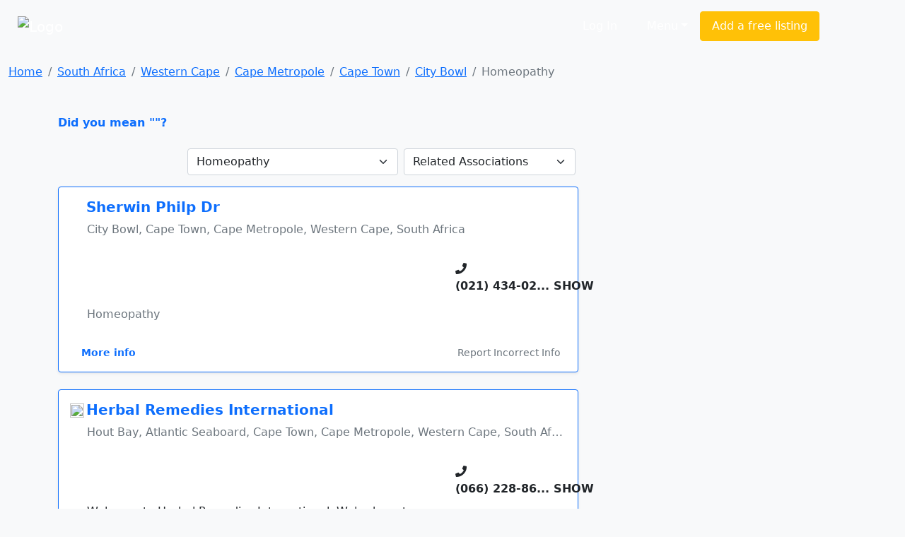

--- FILE ---
content_type: text/html; charset=cp1252
request_url: https://www.sayellow.com/south-africa/homeopathy-in-city-bowl
body_size: 8388
content:
<!DOCTYPE html><html lang="en"><head><link rel="stylesheet" href="https://cdnjs.cloudflare.com/ajax/libs/bootstrap/5.1.0/css/bootstrap.min.css"><link rel="stylesheet" href="https://cdnjs.cloudflare.com/ajax/libs/font-awesome/5.15.4/css/all.min.css"><link rel="stylesheet" href="https://cdn.sayellow.com/assets/core.css?v=1"><link rel="stylesheet" href="https://cdn.sayellow.com/assets/css33.css"><link rel="stylesheet" href="https://cdn.sayellow.com/assets/js23.css"><meta charset="windows-1252"><meta content="width=device-width,initial-scale=1" name="viewport"><meta content="1398717687052077" property="fb:app_id"><meta content="product.group" property="og:type"><meta content="Homeopathy in" property="og:title"><meta content="Homeopathy is a system of alternative medicine created in 1796 by Samuel Hahnemann, based on his doctrine of like cures like (similia similibus curentur) , a claim that a substance that causes the symptoms of a disease in healthy people would cure..." property="og:description"><meta content="https://www.sayellow.com/south-africa/homeopathy-in-city-bowl" property="og:url"><meta content="https://cdn.sayellow.com/$4/Images/Categories/fbImages/Homeopathy.jpg" property="og:image"><meta content="1200" property="og:image:width"><meta content="630" property="og:image:height"><title>Homeopathy in City Bowl, Cape Town, South Africa</title><style>.fb_iframe_widget{vertical-align:top}#btnScrollUp{border-radius:25px;bottom:20px;display:none;font-size:10px;height:50px;padding:7px 10px;position:fixed;right:20px;text-align:center;width:50px}</style></head><body class="bg-light"><!--HEADER--><div><nav class="navbar navbar-expand-lg navbar-dark bg-dark2 py-3"><div class="container-fluid justify-content-around"><a class="navbar-brand" href="https://www.sayellow.com"><img alt="Logo" src="https://cdn.sayellow.com/Images/Logo.png" style="width:auto;height:60px"></a><div class="mt-2 w-100" style="max-width:600px"><form id="qForm" action="/@2" method="post" style="display:none"><input id="qCode" name="c" type="hidden" value="1065"> <input id="lCode" name="l" type="hidden" value="17077"> <input id="LatLng" name="g" type="hidden" value=""> <input id="q" name="q" class="sb-input sSearchBox" placeholder="What are you looking for?" type="search" value="Homeopathy in City Bowl" data-url="/@2?ajax=1&q=" data-typeahead="true" data-autosubmit="true"></form></div><div class="d-none d-lg-block mx-lg-5"><ul class="navbar-nav ms-auto mb-2 mb-lg-0 me-lg-5"><!-- Login --><li class="text-nowrap ms-auto"><a class="sLoginBtn displayNone btn btn-dark-outline text-white me-2 px-3 py-2" type="button" href="javascript:userLogin()">Log In</a></li><!-- Menu --><li class="dropdown ms-auto"><a class="btn btn-dark-outline px-3 py-2 text-white dropdown-toggle" href="#" id="sayDropMenu" type="button" data-bs-toggle="dropdown" data-bs-display="static" aria-expanded="false">Menu</a><div class="dropdown-menu bg-warning" style="font-size:11px;left:-180px;z-index:1200"><ul class="list-group list-group-flush" aria-labelledby="sayDropMenu" style="width:400px;color:#616161"><a class="list-group-item list-group-item-action border-0 mousePointer text-decoration-none" href="/@3?nt=10051"><div class="d-flex align-items-start"><img src="https://cdn.sayellow.com/Images/Icons/Ico64Draw.png" alt="Templates" width="24px"><div class="px-3 pt-0 pb-3"><span class="fw-bold">Sign up for a free listing</span><br>Get your business online in minutes and reach new customers. You can update your details as often as you like.</div></div></a><a class="list-group-item list-group-item-action border-0 mousePointer text-decoration-none" href="/Support/AdvertisingOptions03.html"><div class="d-flex align-items-start"><img src="https://cdn.sayellow.com/Images/Icons/Ico64Bookmark.png" alt="Templates" width="24px"><div class="px-3 pt-0 pb-3"><span class="fw-bold">Be different... Stand out!</span><br>Prioritize your listing and get in front of your competitors when customers are searching!</div></div></a><a class="list-group-item list-group-item-action border-0 mousePointer text-decoration-none" href="javascript:userLogin()"><div class="d-flex align-items-start"><img src="https://cdn.sayellow.com/Images/Icons/Ico64Magnify.png" alt="Templates" width="24px"><div class="px-3 pt-0 pb-3"><span class="fw-bold">Update your listing</span><br>Manage your listing at your own time and convenience by using our online self-service portal.</div></div></a><a class="list-group-item list-group-item-action border-0 mousePointer text-decoration-none" href="/Support/RecoverPassword.html"><div class="d-flex align-items-start"><img src="https://cdn.sayellow.com/Images/Icons/Ico64Key.png" alt="Templates" width="24px"><div class="px-3 pt-0 pb-3"><span class="fw-bold">Lost your password?</span><br>No problem. Click here and we'll send your login details to you.</div></div></a></ul></div></li><!-- Create a free listing --><li><a class="btn btn-warning px-3 py-2 text-white text-nowrap" type="button" href="/@3?nt=10051">Add a free listing</a></li></ul></div></div></nav><!-- Navigation on small screens --><nav class="navbar navbar-dark bg-dark justify-content-evenly d-lg-none sAdminMobile"><ul class="nav"><!-- Menu --><li class="dropdown ms-auto"><a class="btn btn-dark-outline px-3 py-2 text-white dropdown-toggle" href="#" id="sayDropMenuSM" type="button" data-bs-toggle="dropdown" aria-expanded="false">Menu</a><ul class="dropdown-menu" aria-labelledby="sayDropMenuSM"><li><a class="dropdown-item" href="/@3?nt=10051">Sign up for a free listing</a></li><li><a class="dropdown-item" href="/Support/AdvertisingOptions03.html">Be different... Stand out</a></li><li><a class="dropdown-item" href="javascript:userLogin()">Update your listing</a></li><li><a class="dropdown-item" href="/Support/RecoverPassword.html">Lost your password?</a></li></ul></li><!-- Login --><li class="ms-1"><a class="sLoginBtn displayNone btn btn-dark px-3 py-2" type="button" href="javascript:userLogin()">Log In</a></li><!-- Create a free listing --><li><a class="btn btn-warning rounded-3 px-3 py-1 ms-3" type="button" href="/@3?nt=10051">Add a free listing</a></li></ul></nav></div><!--BREADCRUMB & FACEBOOK SHARE BUTTONS--><nav class="container-fluid mb-3"><div class="row pt-3"><div class="col-md-8"><nav aria-label="breadcrumb"><ol class="breadcrumb fs-80"><li class="breadcrumb-item active" aria-current="page"><ol class="breadcrumb"><li class="breadcrumb-item"><a href="https://www.sayellow.com">Home</a></li><li class="breadcrumb-item"><a href="/@2?wr=6&SearchCategoryCode=1065&AsG_AssociationGroup=0&SearchLocationID=2">South Africa</a></li><li class="breadcrumb-item"><a href="/@2?wr=6&SearchCategoryCode=1065&AsG_AssociationGroup=0&SearchLocationID=12412">Western Cape</a></li><li class="breadcrumb-item"><a href="/@2?wr=6&SearchCategoryCode=1065&AsG_AssociationGroup=0&SearchLocationID=14">Cape Metropole</a></li><li class="breadcrumb-item"><a href="/@2?wr=6&SearchCategoryCode=1065&AsG_AssociationGroup=0&SearchLocationID=949">Cape Town</a></li><li class="breadcrumb-item"><a href="/@2?wr=6&SearchCategoryCode=1065&AsG_AssociationGroup=0&SearchLocationID=17077">City Bowl</a></li><li class="breadcrumb-item active">Homeopathy</li></ol></li></ol></nav></div></div></nav><!--PAGE CONTENT--><main class="container"><div class="row"><!--MAIN CONTENT--><div class="col-md-8 content-min-height"><span class="text-primary mousePointer hidden" onclick="$(&#34;#q&#34;).val(&#34;&#34;),$(&#34;#qForm&#34;).submit()"><b>Did you mean ""?</b><br><br></span><div></div><!--Search Results Only visible on test server--><!--  --><div class="d-flex mb-3 justify-content-end"><!--Related Categories Box--><div class="px-1"><form action="/@2" class="navbar-form navbar-left" method="post" name="CatReq"><input name="SearchLocationID" type="hidden" value="17077"> <input name="wr" type="hidden" value="6"> <select class="form-select" name="SearchCategoryCode" onchange="document.CatReq.submit()"><option value="0">Related Categories</option><option selected="" title="Homeopathy" value="1065">Homeopathy</option><option data-no="" title="Holistic Healers &/Or Products" value="7351">Holistic Healers &/Or Products</option><option data-no="" title="Naturopaths" value="11714">Naturopaths</option><option data-no="" title="Haematologists" value="13170">Haematologists</option><option data-no="" title="Medical Practitioners" value="1321">Medical Practitioners</option><option data-no="" title="Health Products" value="2419">Health Products</option><option data-no="" title="Pharmacies & Medicine Depots" value="1596">Pharmacies & Medicine Depots</option><option data-no="" title="General Practitioners (GP's)" value="2431">General Practitioners (GP's)</option><option data-no="" title="Public Clinics & Hospitals" value="5870">Public Clinics & Hospitals</option><option data-no="" title="Private Medical Centres" value="2617">Private Medical Centres</option></select></form></div><!--Related Associations Box--><div class="px-1"><form action="/@2" class="navbar-form navbar-left" method="post" name="AssReq"><input name="SearchCategoryCode" type="hidden" value="1065"> <input name="SearchLocationID" type="hidden" value="17077"> <input name="wr" type="hidden" value="6"> <select class="form-select" name="AsG_AssociationGroup" onchange="document.AssReq.submit()"><option value="0">Related Associations</option><option data-no="" value="2327">Sevenpointfive Stockists</option></select></form></div></div><div id="sSearchResults"><div class="card mb-4 shadow-sm border-primary"><div class="card-body"><div class="d-flex flex-column"><!--Company Name--><div class="d-flex"><div class="d-none d-md-block"><div style="width:23px"></div></div><h5 class="mt-0" onclick="iClick(&#34;853098&#34;)"><a href="../view/south-africa/sherwin-philp-dr-in-cape-town" class="txt-blue text-decoration-none fw-bold">Sherwin Philp Dr</a></h5></div><p class="ms-lg-4 fs-70 text-secondary text-truncate">City Bowl, Cape Town, Cape Metropole, Western Cape, South Africa</p><!--Company Rating - On Small Screens--><div class="d-flex d-lg-none mb-3 justify-content-between"><input class="sayShowRating" value="4.0" data-reviews="1" data-addreview="false" data-clientid="853098" type="hidden"></div><!--Ratings--><div class="row mb-2"><div class="col-md-9"><!--Company Rating - On Larger Screens--><div class="d-none d-lg-block ms-lg-3 mb-2"><input class="sayShowRating" value="4.0" data-reviews="1" data-clientid="853098" type="hidden"></div></div><!--Telephone number--><div class="col-md-3 pt-3"><div class="d-inline"><i class="fas fa-phone txt-blue"></i></div><div class="d-inline"><span class="txt-blue h6 mousePointer text-nowrap fw-bold" onmouseover="iClick(&#34;853098&#34;,&#34;Tel&#34;,&#34;(021) 434-0244&#34;,this)" onclick="iClick(&#34;853098&#34;,&#34;Tel&#34;,&#34;(021) 434-0244&#34;,this,!0)">(021) 434-02<span class="fs-60">... SHOW</span></span></div></div></div><div class="row"><div class="col-md-9"><!--Notes--><div class="lh-base mb-2 px-md-4 px-sm-0 lineTruncate3"></div><!--Category--><div class="lh-base mb-2 px-md-4 px-sm-0 text-secondary lineTruncate">Homeopathy</div></div><!--Brand Button--><div class="col-md-3 mt-2 text-center"><span onclick="iClick(&#34;853098&#34;)"><a href="/@2?Cli_ReferenceNumber=853098"></a></span></div></div><!--More info links - On Larger Screens--><div class="d-none d-lg-block"><div class="d-flex justify-content-between align-items-baseline"><ul class="list-group list-group-horizontal text-primary small mt-4 ms-lg-3"><li class="list-inline-item mousePointer text-decoration-none fw-bold" onclick="iClick(&#34;853098&#34;)"><a href="../view/south-africa/sherwin-philp-dr-in-cape-town" class="text-decoration-none">More info</a></li></ul><div class="mousePointer text-decoration-none text-secondary small mt-4 bg-gray-light rounded-3 px-2 d-none d-lg-block" onclick="loadModal(&#34;reportListing&#34;,&#34;/@3?nt=10100&cID=853098&#34;,&#34;&#34;,!0)">Report Incorrect Info</div></div></div><!--More info links - On Smaller Screens--><div class="d-flex justify-content-between d-lg-none mt-3"><div><a class="btn btn-sm rounded-circle btn-secondary-light me-1" type="button" href="../view/south-africa/sherwin-philp-dr-in-cape-town" data-bs-toggle="tooltip" data-bs-placement="top" title="Open Profile"><i class="fas fa-user"></i> </a><button class="btn btn-sm rounded-circle btn-secondary-light me-1" type="button" onclick="loadModal(&#34;AddReview&#34;,&#34;/Reviews/AddReview.php&#34;,&#34;clientID=853098&#34;,!0)" data-bs-toggle="tooltip" data-bs-placement="top" title="Write a Review"><i class="fas fa-pencil-alt"></i></button></div><button class="btn btn-sm rounded-circle btn-secondary me-1" type="button" onclick="loadModal(&#34;reportListing&#34;,&#34;/@3?nt=10100&cID=853098&#34;,&#34;&#34;,!0)" data-bs-toggle="tooltip" data-bs-placement="top" title="Report Incorrect Info"><i class="fas fa-edit"></i></button></div></div></div></div><div class="card mb-4 shadow-sm border-primary"><div class="card-body"><div class="d-flex flex-column"><!--Company Name--><div class="d-flex"><div class="d-none d-md-block"><div style="width:23px"><img src="https://cdn.sayellow.com/MyProfile/cFavIcons/213920.png" class="rounded-circle me-1" style="width:20px;height:20px"></div></div><h5 class="mt-0" onclick="iClick(&#34;1273582&#34;)"><a href="../view/south-africa/herbal-remedies-international-in-hout-bay" class="txt-blue text-decoration-none fw-bold">Herbal Remedies International</a></h5></div><p class="ms-lg-4 fs-70 text-secondary text-truncate">Hout Bay, Atlantic Seaboard, Cape Town, Cape Metropole, Western Cape, South Africa</p><!--Company Rating - On Small Screens--><div class="d-flex d-lg-none mb-3 justify-content-between"><input class="sayShowRating" value="4.5" data-reviews="18" data-addreview="false" data-clientid="1273582" type="hidden"></div><!--Ratings--><div class="row mb-2"><div class="col-md-9"><!--Company Rating - On Larger Screens--><div class="d-none d-lg-block ms-lg-3 mb-2"><input class="sayShowRating" value="4.5" data-reviews="18" data-clientid="1273582" type="hidden"></div></div><!--Telephone number--><div class="col-md-3 pt-3"><div class="d-inline"><i class="fas fa-phone txt-blue"></i></div><div class="d-inline"><span class="txt-blue h6 mousePointer text-nowrap fw-bold" onmouseover="iClick(&#34;1273582&#34;,&#34;Tel&#34;,&#34;(066) 228-8623&#34;,this)" onclick="iClick(&#34;1273582&#34;,&#34;Tel&#34;,&#34;(066) 228-8623&#34;,this,!0)">(066) 228-86<span class="fs-60">... SHOW</span></span></div></div></div><div class="row"><div class="col-md-9"><!--Notes--><div class="lh-base mb-2 px-md-4 px-sm-0 lineTruncate3">Welcome to Herbal Remedies International. We're here to help you find a safe, natural solution to low libidos and the problems associated with it. There is no longer a reason for you and your partner to suffer in silence. All over the world, millions of men and women experience low points in their sex lives -  we are here to reme  such situations. Issues such as erectile sfunction, premature ejaculation and low sex drives have formed the basis of our research for many years. We have developed and tested (amongst some very satisfied clients) all of our products and assure you that every little pill we produce is effective.</div><!--Category--><div class="lh-base mb-2 px-md-4 px-sm-0 text-secondary lineTruncate">Health Products, Herbalists, Homeopathy</div></div><!--Brand Button--><div class="col-md-3 mt-2 text-center"><span onclick="iClick(&#34;1273582&#34;)"><a href="/@2?Cli_ReferenceNumber=1273582"></a></span></div></div><!--More info links - On Larger Screens--><div class="d-none d-lg-block"><div class="d-flex justify-content-between align-items-baseline"><ul class="list-group list-group-horizontal text-primary small mt-4 ms-lg-3"><li class="list-inline-item mousePointer text-decoration-none fw-bold" onclick="iClick(&#34;1273582&#34;)"><a href="../view/south-africa/herbal-remedies-international-in-hout-bay" class="text-decoration-none">More info</a></li><li class="list-inline-item mousePointer text-decoration-none fw-bold" onclick="iClick(&#34;1273582&#34;,&#34;URL&#34;)">|&nbsp;&nbsp;Website</li><li class="list-inline-item mousePointer text-decoration-none fw-bold" onclick="iClick(&#34;1273582&#34;,&#34;EMail&#34;)">|&nbsp;&nbsp;Email</li></ul><div class="mousePointer text-decoration-none text-secondary small mt-4 bg-gray-light rounded-3 px-2 d-none d-lg-block" onclick="loadModal(&#34;reportListing&#34;,&#34;/@3?nt=10100&cID=1273582&#34;,&#34;&#34;,!0)">Report Incorrect Info</div></div></div><!--More info links - On Smaller Screens--><div class="d-flex justify-content-between d-lg-none mt-3"><div><a class="btn btn-sm rounded-circle btn-secondary-light me-1" type="button" href="../view/south-africa/herbal-remedies-international-in-hout-bay" data-bs-toggle="tooltip" data-bs-placement="top" title="Open Profile"><i class="fas fa-user"></i> </a><button class="btn btn-sm rounded-circle btn-secondary-light me-1" type="button" onclick="loadModal(&#34;AddReview&#34;,&#34;/Reviews/AddReview.php&#34;,&#34;clientID=1273582&#34;,!0)" data-bs-toggle="tooltip" data-bs-placement="top" title="Write a Review"><i class="fas fa-pencil-alt"></i></button><button class="btn btn-sm rounded-circle btn-secondary-light me-1" type="button" onclick="iClick(&#34;1273582&#34;,&#34;EMail&#34;)" data-bs-toggle="tooltip" data-bs-placement="top" title="Send an Email"><i class="fas fa-envelope"></i></button><button class="btn btn-sm rounded-circle btn-secondary-light me-1" type="button" onclick="iClick(&#34;1273582&#34;,&#34;URL&#34;)" data-bs-toggle="tooltip" data-bs-placement="top" title="Visit Website"><i class="fas fa-globe"></i></button></div><button class="btn btn-sm rounded-circle btn-secondary me-1" type="button" onclick="loadModal(&#34;reportListing&#34;,&#34;/@3?nt=10100&cID=1273582&#34;,&#34;&#34;,!0)" data-bs-toggle="tooltip" data-bs-placement="top" title="Report Incorrect Info"><i class="fas fa-edit"></i></button></div></div></div></div><div class="card mb-4 shadow-sm"><div class="card-body"><div class="d-flex flex-column"><!--Company Name--><div class="d-flex"><div class="d-none d-md-block"><div style="width:23px"></div></div><h5 class="mt-0" onclick="iClick(&#34;948056&#34;)"><a href="../view/south-africa/dr-ann-haw-in-somerset-west-cape-town" class="text-dark text-decoration-none fw-bold">Dr Ann Haw</a></h5></div><p class="ms-lg-4 fs-70 text-secondary text-truncate">Helderberg, Cape Town, Cape Metropole, Western Cape, South Africa</p><!--Company Rating - On Small Screens--><div class="d-flex d-lg-none mb-3 justify-content-between"><input class="sayShowRating" value="4.0" data-reviews="24" data-addreview="false" data-clientid="948056" type="hidden"></div><!--Ratings--><div class="row mb-2"><div class="col-md-9"><!--Company Rating - On Larger Screens--><div class="d-none d-lg-block ms-lg-3 mb-2"><input class="sayShowRating" value="4.0" data-reviews="24" data-clientid="948056" type="hidden"></div></div><!--Telephone number--><div class="col-md-3 pt-3"><div class="d-inline"><i class="fas fa-phone text-dark"></i></div><div class="d-inline"><span class="h6 mousePointer text-nowrap fw-bold" onmouseover="iClick(&#34;948056&#34;,&#34;Tel&#34;,&#34;(021) 855-0266&#34;,this)" onclick="iClick(&#34;948056&#34;,&#34;Tel&#34;,&#34;(021) 855-0266&#34;,this,!0)">(021) 855-02<span class="fs-60">... SHOW</span></span></div></div></div><div class="row"><div class="col"><!--Notes--><div class="lh-base mb-2 px-md-4 px-sm-0 lineTruncate3">Please enter your slogan here!</div><!--Category--><div class="lh-base mb-2 px-md-4 px-sm-0 text-secondary lineTruncate">Homeopathy</div></div></div><!--More info links - On Larger Screens--><div class="d-none d-lg-block"><div class="d-flex justify-content-between align-items-baseline"><ul class="list-group list-group-horizontal text-primary small mt-4 ms-lg-3"><li class="list-inline-item mousePointer text-decoration-none fw-bold" onclick="iClick(&#34;948056&#34;)"><a href="../view/south-africa/dr-ann-haw-in-somerset-west-cape-town" class="text-decoration-none">More info</a></li></ul><div class="mousePointer text-decoration-none text-secondary small mt-4 bg-gray-light rounded-3 px-2 d-none d-lg-block" onclick="loadModal(&#34;reportListing&#34;,&#34;/@3?nt=10100&cID=948056&#34;,&#34;&#34;,!0)">Report Incorrect Info</div></div></div><!--More info links - On Smaller Screens--><div class="d-flex justify-content-between d-lg-none mt-3"><div><a class="btn btn-sm rounded-circle btn-secondary-light me-1" type="button" href="../view/south-africa/dr-ann-haw-in-somerset-west-cape-town" data-bs-toggle="tooltip" data-bs-placement="top" title="Open Profile"><i class="fas fa-user"></i> </a><button class="btn btn-sm rounded-circle btn-secondary-light me-1" type="button" onclick="loadModal(&#34;AddReview&#34;,&#34;/Reviews/AddReview.php&#34;,&#34;clientID=948056&#34;,!0)" data-bs-toggle="tooltip" data-bs-placement="top" title="Write a Review"><i class="fas fa-pencil-alt"></i></button></div><button class="btn btn-sm rounded-circle btn-secondary me-1" type="button" onclick="loadModal(&#34;reportListing&#34;,&#34;/@3?nt=10100&cID=948056&#34;,&#34;&#34;,!0)" data-bs-toggle="tooltip" data-bs-placement="top" title="Report Incorrect Info"><i class="fas fa-edit"></i></button></div></div></div></div><div class="card mb-4 shadow-sm"><div class="card-body"><div class="d-flex flex-column"><!--Company Name--><div class="d-flex"><div class="d-none d-md-block"><div style="width:23px"></div></div><h5 class="mt-0" onclick="iClick(&#34;852747&#34;)"><a href="../view/south-africa/bloch-ruth-bloch-michael-dr-in-cape-town" class="text-dark text-decoration-none fw-bold">Bloch Ruth Bloch Michael Dr</a></h5></div><p class="ms-lg-4 fs-70 text-secondary text-truncate">Atlantic Seaboard, Cape Town, Cape Metropole, Western Cape, South Africa</p><!--Company Rating - On Small Screens--><div class="d-flex d-lg-none mb-3 justify-content-between"><input class="sayShowRating" value="4.5" data-reviews="10" data-addreview="false" data-clientid="852747" type="hidden"></div><!--Ratings--><div class="row mb-2"><div class="col-md-9"><!--Company Rating - On Larger Screens--><div class="d-none d-lg-block ms-lg-3 mb-2"><input class="sayShowRating" value="4.5" data-reviews="10" data-clientid="852747" type="hidden"></div></div><!--Telephone number--><div class="col-md-3 pt-3"><div class="d-inline"><i class="fas fa-phone text-dark"></i></div><div class="d-inline"><span class="h6 mousePointer text-nowrap fw-bold" onmouseover="iClick(&#34;852747&#34;,&#34;Tel&#34;,&#34;(021) 434-1068&#34;,this)" onclick="iClick(&#34;852747&#34;,&#34;Tel&#34;,&#34;(021) 434-1068&#34;,this,!0)">(021) 434-10<span class="fs-60">... SHOW</span></span></div></div></div><div class="row"><div class="col"><!--Notes--><div class="lh-base mb-2 px-md-4 px-sm-0 lineTruncate3"></div><!--Category--><div class="lh-base mb-2 px-md-4 px-sm-0 text-secondary lineTruncate">Homeopathy</div></div></div><!--More info links - On Larger Screens--><div class="d-none d-lg-block"><div class="d-flex justify-content-between align-items-baseline"><ul class="list-group list-group-horizontal text-primary small mt-4 ms-lg-3"><li class="list-inline-item mousePointer text-decoration-none fw-bold" onclick="iClick(&#34;852747&#34;)"><a href="../view/south-africa/bloch-ruth-bloch-michael-dr-in-cape-town" class="text-decoration-none">More info</a></li></ul><div class="mousePointer text-decoration-none text-secondary small mt-4 bg-gray-light rounded-3 px-2 d-none d-lg-block" onclick="loadModal(&#34;reportListing&#34;,&#34;/@3?nt=10100&cID=852747&#34;,&#34;&#34;,!0)">Report Incorrect Info</div></div></div><!--More info links - On Smaller Screens--><div class="d-flex justify-content-between d-lg-none mt-3"><div><a class="btn btn-sm rounded-circle btn-secondary-light me-1" type="button" href="../view/south-africa/bloch-ruth-bloch-michael-dr-in-cape-town" data-bs-toggle="tooltip" data-bs-placement="top" title="Open Profile"><i class="fas fa-user"></i> </a><button class="btn btn-sm rounded-circle btn-secondary-light me-1" type="button" onclick="loadModal(&#34;AddReview&#34;,&#34;/Reviews/AddReview.php&#34;,&#34;clientID=852747&#34;,!0)" data-bs-toggle="tooltip" data-bs-placement="top" title="Write a Review"><i class="fas fa-pencil-alt"></i></button></div><button class="btn btn-sm rounded-circle btn-secondary me-1" type="button" onclick="loadModal(&#34;reportListing&#34;,&#34;/@3?nt=10100&cID=852747&#34;,&#34;&#34;,!0)" data-bs-toggle="tooltip" data-bs-placement="top" title="Report Incorrect Info"><i class="fas fa-edit"></i></button></div></div></div></div><div class="card mb-4 shadow-sm"><div class="card-body"><div class="d-flex flex-column"><!--Company Name--><div class="d-flex"><div class="d-none d-md-block"><div style="width:23px"></div></div><h5 class="mt-0" onclick="iClick(&#34;760869&#34;)"><a href="../view/south-africa/meridian-technologies-in-milnerton" class="text-dark text-decoration-none fw-bold">Meridian Technologies</a></h5></div><p class="ms-lg-4 fs-70 text-secondary text-truncate">Milnerton, Northern Suburbs, Cape Town, Cape Metropole, Western Cape, South Africa</p><!--Company Rating - On Small Screens--><div class="d-flex d-lg-none mb-3 justify-content-between"><input class="sayShowRating" value="4.0" data-reviews="7" data-addreview="false" data-clientid="760869" type="hidden"></div><!--Ratings--><div class="row mb-2"><div class="col-md-9"><!--Company Rating - On Larger Screens--><div class="d-none d-lg-block ms-lg-3 mb-2"><input class="sayShowRating" value="4.0" data-reviews="7" data-clientid="760869" type="hidden"></div></div><!--Telephone number--><div class="col-md-3 pt-3"><div class="d-inline"><i class="fas fa-phone text-dark"></i></div><div class="d-inline"><span class="h6 mousePointer text-nowrap fw-bold" onmouseover="iClick(&#34;760869&#34;,&#34;Tel&#34;,&#34;(021) 552-6055&#34;,this)" onclick="iClick(&#34;760869&#34;,&#34;Tel&#34;,&#34;(021) 552-6055&#34;,this,!0)">(021) 552-60<span class="fs-60">... SHOW</span></span></div></div></div><div class="row"><div class="col"><!--Notes--><div class="lh-base mb-2 px-md-4 px-sm-0 lineTruncate3"></div><!--Category--><div class="lh-base mb-2 px-md-4 px-sm-0 text-secondary lineTruncate">Homeopathy</div></div></div><!--More info links - On Larger Screens--><div class="d-none d-lg-block"><div class="d-flex justify-content-between align-items-baseline"><ul class="list-group list-group-horizontal text-primary small mt-4 ms-lg-3"><li class="list-inline-item mousePointer text-decoration-none fw-bold" onclick="iClick(&#34;760869&#34;)"><a href="../view/south-africa/meridian-technologies-in-milnerton" class="text-decoration-none">More info</a></li></ul><div class="mousePointer text-decoration-none text-secondary small mt-4 bg-gray-light rounded-3 px-2 d-none d-lg-block" onclick="loadModal(&#34;reportListing&#34;,&#34;/@3?nt=10100&cID=760869&#34;,&#34;&#34;,!0)">Report Incorrect Info</div></div></div><!--More info links - On Smaller Screens--><div class="d-flex justify-content-between d-lg-none mt-3"><div><a class="btn btn-sm rounded-circle btn-secondary-light me-1" type="button" href="../view/south-africa/meridian-technologies-in-milnerton" data-bs-toggle="tooltip" data-bs-placement="top" title="Open Profile"><i class="fas fa-user"></i> </a><button class="btn btn-sm rounded-circle btn-secondary-light me-1" type="button" onclick="loadModal(&#34;AddReview&#34;,&#34;/Reviews/AddReview.php&#34;,&#34;clientID=760869&#34;,!0)" data-bs-toggle="tooltip" data-bs-placement="top" title="Write a Review"><i class="fas fa-pencil-alt"></i></button></div><button class="btn btn-sm rounded-circle btn-secondary me-1" type="button" onclick="loadModal(&#34;reportListing&#34;,&#34;/@3?nt=10100&cID=760869&#34;,&#34;&#34;,!0)" data-bs-toggle="tooltip" data-bs-placement="top" title="Report Incorrect Info"><i class="fas fa-edit"></i></button></div></div></div></div><div class="card mb-4 shadow-sm"><div class="card-body"><div class="d-flex flex-column"><!--Company Name--><div class="d-flex"><div class="d-none d-md-block"><div style="width:23px"><img src="https://cdn.sayellow.com/MyProfile/cFavIcons/14525.ico" class="rounded-circle me-1" style="width:20px;height:20px"></div></div><h5 class="mt-0" onclick="iClick(&#34;877267&#34;)"><a href="../view/south-africa/dr-david-nye-mbchb-in-cape-town" class="text-dark text-decoration-none fw-bold">Dr David Nye Mbchb</a></h5></div><p class="ms-lg-4 fs-70 text-secondary text-truncate">Southern Suburbs, Cape Town, Cape Metropole, Western Cape, South Africa</p><!--Company Rating - On Small Screens--><div class="d-flex d-lg-none mb-3 justify-content-between"><input class="sayShowRating" value="4.0" data-reviews="4" data-addreview="false" data-clientid="877267" type="hidden"></div><!--Ratings--><div class="row mb-2"><div class="col-md-9"><!--Company Rating - On Larger Screens--><div class="d-none d-lg-block ms-lg-3 mb-2"><input class="sayShowRating" value="4.0" data-reviews="4" data-clientid="877267" type="hidden"></div></div><!--Telephone number--><div class="col-md-3 pt-3"><div class="d-inline"><i class="fas fa-phone text-dark"></i></div><div class="d-inline"><span class="h6 mousePointer text-nowrap fw-bold" onmouseover="iClick(&#34;877267&#34;,&#34;Tel&#34;,&#34;(021) 531-3545&#34;,this)" onclick="iClick(&#34;877267&#34;,&#34;Tel&#34;,&#34;(021) 531-3545&#34;,this,!0)">(021) 531-35<span class="fs-60">... SHOW</span></span></div></div></div><div class="row"><div class="col"><!--Notes--><div class="lh-base mb-2 px-md-4 px-sm-0 lineTruncate3">We provide an integrative approach to finding solutions for chronic medical problems.</div><!--Category--><div class="lh-base mb-2 px-md-4 px-sm-0 text-secondary lineTruncate">Homeopathy</div></div></div><!--More info links - On Larger Screens--><div class="d-none d-lg-block"><div class="d-flex justify-content-between align-items-baseline"><ul class="list-group list-group-horizontal text-primary small mt-4 ms-lg-3"><li class="list-inline-item mousePointer text-decoration-none fw-bold" onclick="iClick(&#34;877267&#34;)"><a href="../view/south-africa/dr-david-nye-mbchb-in-cape-town" class="text-decoration-none">More info</a></li><li class="list-inline-item mousePointer text-decoration-none fw-bold" onclick="iClick(&#34;877267&#34;,&#34;URL&#34;)">|&nbsp;&nbsp;Website</li></ul><div class="mousePointer text-decoration-none text-secondary small mt-4 bg-gray-light rounded-3 px-2 d-none d-lg-block" onclick="loadModal(&#34;reportListing&#34;,&#34;/@3?nt=10100&cID=877267&#34;,&#34;&#34;,!0)">Report Incorrect Info</div></div></div><!--More info links - On Smaller Screens--><div class="d-flex justify-content-between d-lg-none mt-3"><div><a class="btn btn-sm rounded-circle btn-secondary-light me-1" type="button" href="../view/south-africa/dr-david-nye-mbchb-in-cape-town" data-bs-toggle="tooltip" data-bs-placement="top" title="Open Profile"><i class="fas fa-user"></i> </a><button class="btn btn-sm rounded-circle btn-secondary-light me-1" type="button" onclick="loadModal(&#34;AddReview&#34;,&#34;/Reviews/AddReview.php&#34;,&#34;clientID=877267&#34;,!0)" data-bs-toggle="tooltip" data-bs-placement="top" title="Write a Review"><i class="fas fa-pencil-alt"></i></button><button class="btn btn-sm rounded-circle btn-secondary-light me-1" type="button" onclick="iClick(&#34;877267&#34;,&#34;URL&#34;)" data-bs-toggle="tooltip" data-bs-placement="top" title="Visit Website"><i class="fas fa-globe"></i></button></div><button class="btn btn-sm rounded-circle btn-secondary me-1" type="button" onclick="loadModal(&#34;reportListing&#34;,&#34;/@3?nt=10100&cID=877267&#34;,&#34;&#34;,!0)" data-bs-toggle="tooltip" data-bs-placement="top" title="Report Incorrect Info"><i class="fas fa-edit"></i></button></div></div></div></div><div class="card mb-4 shadow-sm"><div class="card-body"><div class="d-flex flex-column"><!--Company Name--><div class="d-flex"><div class="d-none d-md-block"><div style="width:23px"></div></div><h5 class="mt-0" onclick="iClick(&#34;472774&#34;)"><a href="../view/south-africa/dr-berkeley-digby-in-cape-town" class="text-dark text-decoration-none fw-bold">Dr Berkeley Digby</a></h5></div><p class="ms-lg-4 fs-70 text-secondary text-truncate">Southern Suburbs, Cape Town, Cape Metropole, Western Cape, South Africa</p><!--Company Rating - On Small Screens--><div class="d-flex d-lg-none mb-3 justify-content-between"><input class="sayShowRating" value="4.0" data-reviews="4" data-addreview="false" data-clientid="472774" type="hidden"></div><!--Ratings--><div class="row mb-2"><div class="col-md-9"><!--Company Rating - On Larger Screens--><div class="d-none d-lg-block ms-lg-3 mb-2"><input class="sayShowRating" value="4.0" data-reviews="4" data-clientid="472774" type="hidden"></div></div><!--Telephone number--><div class="col-md-3 pt-3"><div class="d-inline"><i class="fas fa-phone text-dark"></i></div><div class="d-inline"><span class="h6 mousePointer text-nowrap fw-bold" onmouseover="iClick(&#34;472774&#34;,&#34;Tel&#34;,&#34;(021) 712-2663&#34;,this)" onclick="iClick(&#34;472774&#34;,&#34;Tel&#34;,&#34;(021) 712-2663&#34;,this,!0)">(021) 712-26<span class="fs-60">... SHOW</span></span></div></div></div><div class="row"><div class="col"><!--Notes--><div class="lh-base mb-2 px-md-4 px-sm-0 lineTruncate3">Homeopath Osteopath Acupuncturist Iris Diagnosis</div><!--Category--><div class="lh-base mb-2 px-md-4 px-sm-0 text-secondary lineTruncate">Homeopathy</div></div></div><!--More info links - On Larger Screens--><div class="d-none d-lg-block"><div class="d-flex justify-content-between align-items-baseline"><ul class="list-group list-group-horizontal text-primary small mt-4 ms-lg-3"><li class="list-inline-item mousePointer text-decoration-none fw-bold" onclick="iClick(&#34;472774&#34;)"><a href="../view/south-africa/dr-berkeley-digby-in-cape-town" class="text-decoration-none">More info</a></li></ul><div class="mousePointer text-decoration-none text-secondary small mt-4 bg-gray-light rounded-3 px-2 d-none d-lg-block" onclick="loadModal(&#34;reportListing&#34;,&#34;/@3?nt=10100&cID=472774&#34;,&#34;&#34;,!0)">Report Incorrect Info</div></div></div><!--More info links - On Smaller Screens--><div class="d-flex justify-content-between d-lg-none mt-3"><div><a class="btn btn-sm rounded-circle btn-secondary-light me-1" type="button" href="../view/south-africa/dr-berkeley-digby-in-cape-town" data-bs-toggle="tooltip" data-bs-placement="top" title="Open Profile"><i class="fas fa-user"></i> </a><button class="btn btn-sm rounded-circle btn-secondary-light me-1" type="button" onclick="loadModal(&#34;AddReview&#34;,&#34;/Reviews/AddReview.php&#34;,&#34;clientID=472774&#34;,!0)" data-bs-toggle="tooltip" data-bs-placement="top" title="Write a Review"><i class="fas fa-pencil-alt"></i></button></div><button class="btn btn-sm rounded-circle btn-secondary me-1" type="button" onclick="loadModal(&#34;reportListing&#34;,&#34;/@3?nt=10100&cID=472774&#34;,&#34;&#34;,!0)" data-bs-toggle="tooltip" data-bs-placement="top" title="Report Incorrect Info"><i class="fas fa-edit"></i></button></div></div></div></div><div class="card mb-4 shadow-sm"><div class="card-body"><div class="d-flex flex-column"><!--Company Name--><div class="d-flex"><div class="d-none d-md-block"><div style="width:23px"></div></div><h5 class="mt-0" onclick="iClick(&#34;853057&#34;)"><a href="../view/south-africa/retter-estelle-dr-in-milnerton" class="text-dark text-decoration-none fw-bold">Retter Estelle Dr</a></h5></div><p class="ms-lg-4 fs-70 text-secondary text-truncate">Milnerton, Northern Suburbs, Cape Town, Cape Metropole, Western Cape, South Africa</p><!--Company Rating - On Small Screens--><div class="d-flex d-lg-none mb-3 justify-content-between"><input class="sayShowRating" value="4.5" data-reviews="4" data-addreview="false" data-clientid="853057" type="hidden"></div><!--Ratings--><div class="row mb-2"><div class="col-md-9"><!--Company Rating - On Larger Screens--><div class="d-none d-lg-block ms-lg-3 mb-2"><input class="sayShowRating" value="4.5" data-reviews="4" data-clientid="853057" type="hidden"></div></div><!--Telephone number--><div class="col-md-3 pt-3"><div class="d-inline"><i class="fas fa-phone text-dark"></i></div><div class="d-inline"><span class="h6 mousePointer text-nowrap fw-bold" onmouseover="iClick(&#34;853057&#34;,&#34;Tel&#34;,&#34;(021) 551-2104&#34;,this)" onclick="iClick(&#34;853057&#34;,&#34;Tel&#34;,&#34;(021) 551-2104&#34;,this,!0)">(021) 551-21<span class="fs-60">... SHOW</span></span></div></div></div><div class="row"><div class="col"><!--Notes--><div class="lh-base mb-2 px-md-4 px-sm-0 lineTruncate3"></div><!--Category--><div class="lh-base mb-2 px-md-4 px-sm-0 text-secondary lineTruncate">Homeopathy</div></div></div><!--More info links - On Larger Screens--><div class="d-none d-lg-block"><div class="d-flex justify-content-between align-items-baseline"><ul class="list-group list-group-horizontal text-primary small mt-4 ms-lg-3"><li class="list-inline-item mousePointer text-decoration-none fw-bold" onclick="iClick(&#34;853057&#34;)"><a href="../view/south-africa/retter-estelle-dr-in-milnerton" class="text-decoration-none">More info</a></li></ul><div class="mousePointer text-decoration-none text-secondary small mt-4 bg-gray-light rounded-3 px-2 d-none d-lg-block" onclick="loadModal(&#34;reportListing&#34;,&#34;/@3?nt=10100&cID=853057&#34;,&#34;&#34;,!0)">Report Incorrect Info</div></div></div><!--More info links - On Smaller Screens--><div class="d-flex justify-content-between d-lg-none mt-3"><div><a class="btn btn-sm rounded-circle btn-secondary-light me-1" type="button" href="../view/south-africa/retter-estelle-dr-in-milnerton" data-bs-toggle="tooltip" data-bs-placement="top" title="Open Profile"><i class="fas fa-user"></i> </a><button class="btn btn-sm rounded-circle btn-secondary-light me-1" type="button" onclick="loadModal(&#34;AddReview&#34;,&#34;/Reviews/AddReview.php&#34;,&#34;clientID=853057&#34;,!0)" data-bs-toggle="tooltip" data-bs-placement="top" title="Write a Review"><i class="fas fa-pencil-alt"></i></button></div><button class="btn btn-sm rounded-circle btn-secondary me-1" type="button" onclick="loadModal(&#34;reportListing&#34;,&#34;/@3?nt=10100&cID=853057&#34;,&#34;&#34;,!0)" data-bs-toggle="tooltip" data-bs-placement="top" title="Report Incorrect Info"><i class="fas fa-edit"></i></button></div></div></div></div><div class="card mb-4 shadow-sm"><div class="card-body"><div class="d-flex flex-column"><!--Company Name--><div class="d-flex"><div class="d-none d-md-block"><div style="width:23px"></div></div><h5 class="mt-0" onclick="iClick(&#34;833617&#34;)"><a href="../view/south-africa/natura-laboratory-in-cape-town" class="text-dark text-decoration-none fw-bold">Natura Laboratory</a></h5></div><p class="ms-lg-4 fs-70 text-secondary text-truncate">Northern Suburbs, Cape Town, Cape Metropole, Western Cape, South Africa</p><!--Company Rating - On Small Screens--><div class="d-flex d-lg-none mb-3 justify-content-between"><input class="sayShowRating" value="5.0" data-reviews="3" data-addreview="false" data-clientid="833617" type="hidden"></div><!--Ratings--><div class="row mb-2"><div class="col-md-9"><!--Company Rating - On Larger Screens--><div class="d-none d-lg-block ms-lg-3 mb-2"><input class="sayShowRating" value="5.0" data-reviews="3" data-clientid="833617" type="hidden"></div></div><!--Telephone number--><div class="col-md-3 pt-3"><div class="d-inline"><i class="fas fa-phone text-dark"></i></div><div class="d-inline"><span class="h6 mousePointer text-nowrap fw-bold" onmouseover="iClick(&#34;833617&#34;,&#34;Tel&#34;,&#34;(021) 555-1144&#34;,this)" onclick="iClick(&#34;833617&#34;,&#34;Tel&#34;,&#34;(021) 555-1144&#34;,this,!0)">(021) 555-11<span class="fs-60">... SHOW</span></span></div></div></div><div class="row"><div class="col"><!--Notes--><div class="lh-base mb-2 px-md-4 px-sm-0 lineTruncate3">Manufacturers and Distributors of homoeopathic medicines and Mediherb products</div><!--Category--><div class="lh-base mb-2 px-md-4 px-sm-0 text-secondary lineTruncate">Health Food Shops, Homeopathy</div></div></div><!--More info links - On Larger Screens--><div class="d-none d-lg-block"><div class="d-flex justify-content-between align-items-baseline"><ul class="list-group list-group-horizontal text-primary small mt-4 ms-lg-3"><li class="list-inline-item mousePointer text-decoration-none fw-bold" onclick="iClick(&#34;833617&#34;)"><a href="../view/south-africa/natura-laboratory-in-cape-town" class="text-decoration-none">More info</a></li></ul><div class="mousePointer text-decoration-none text-secondary small mt-4 bg-gray-light rounded-3 px-2 d-none d-lg-block" onclick="loadModal(&#34;reportListing&#34;,&#34;/@3?nt=10100&cID=833617&#34;,&#34;&#34;,!0)">Report Incorrect Info</div></div></div><!--More info links - On Smaller Screens--><div class="d-flex justify-content-between d-lg-none mt-3"><div><a class="btn btn-sm rounded-circle btn-secondary-light me-1" type="button" href="../view/south-africa/natura-laboratory-in-cape-town" data-bs-toggle="tooltip" data-bs-placement="top" title="Open Profile"><i class="fas fa-user"></i> </a><button class="btn btn-sm rounded-circle btn-secondary-light me-1" type="button" onclick="loadModal(&#34;AddReview&#34;,&#34;/Reviews/AddReview.php&#34;,&#34;clientID=833617&#34;,!0)" data-bs-toggle="tooltip" data-bs-placement="top" title="Write a Review"><i class="fas fa-pencil-alt"></i></button></div><button class="btn btn-sm rounded-circle btn-secondary me-1" type="button" onclick="loadModal(&#34;reportListing&#34;,&#34;/@3?nt=10100&cID=833617&#34;,&#34;&#34;,!0)" data-bs-toggle="tooltip" data-bs-placement="top" title="Report Incorrect Info"><i class="fas fa-edit"></i></button></div></div></div></div><div class="card mb-4 shadow-sm"><div class="card-body"><div class="d-flex flex-column"><!--Company Name--><div class="d-flex"><div class="d-none d-md-block"><div style="width:23px"></div></div><h5 class="mt-0" onclick="iClick(&#34;1521670&#34;)"><a href="../view/south-africa/nordling-laura-dr-in-cape-town" class="text-dark text-decoration-none fw-bold">Nordling Laura Dr</a></h5></div><p class="ms-lg-4 fs-70 text-secondary text-truncate">South Peninsula, Cape Town, Cape Metropole, Western Cape, South Africa</p><!--Company Rating - On Small Screens--><div class="d-flex d-lg-none mb-3 justify-content-between"><input class="sayShowRating" value="4.0" data-reviews="2" data-addreview="false" data-clientid="1521670" type="hidden"></div><!--Ratings--><div class="row mb-2"><div class="col-md-9"><!--Company Rating - On Larger Screens--><div class="d-none d-lg-block ms-lg-3 mb-2"><input class="sayShowRating" value="4.0" data-reviews="2" data-clientid="1521670" type="hidden"></div></div><!--Telephone number--><div class="col-md-3 pt-3"><div class="d-inline"><i class="fas fa-phone text-dark"></i></div><div class="d-inline"><span class="h6 mousePointer text-nowrap fw-bold" onmouseover="iClick(&#34;1521670&#34;,&#34;Tel&#34;,&#34;(021) 783-5923&#34;,this)" onclick="iClick(&#34;1521670&#34;,&#34;Tel&#34;,&#34;(021) 783-5923&#34;,this,!0)">(021) 783-59<span class="fs-60">... SHOW</span></span></div></div></div><div class="row"><div class="col"><!--Notes--><div class="lh-base mb-2 px-md-4 px-sm-0 lineTruncate3"></div><!--Category--><div class="lh-base mb-2 px-md-4 px-sm-0 text-secondary lineTruncate">Homeopathy</div></div></div><!--More info links - On Larger Screens--><div class="d-none d-lg-block"><div class="d-flex justify-content-between align-items-baseline"><ul class="list-group list-group-horizontal text-primary small mt-4 ms-lg-3"><li class="list-inline-item mousePointer text-decoration-none fw-bold" onclick="iClick(&#34;1521670&#34;)"><a href="../view/south-africa/nordling-laura-dr-in-cape-town" class="text-decoration-none">More info</a></li></ul><div class="mousePointer text-decoration-none text-secondary small mt-4 bg-gray-light rounded-3 px-2 d-none d-lg-block" onclick="loadModal(&#34;reportListing&#34;,&#34;/@3?nt=10100&cID=1521670&#34;,&#34;&#34;,!0)">Report Incorrect Info</div></div></div><!--More info links - On Smaller Screens--><div class="d-flex justify-content-between d-lg-none mt-3"><div><a class="btn btn-sm rounded-circle btn-secondary-light me-1" type="button" href="../view/south-africa/nordling-laura-dr-in-cape-town" data-bs-toggle="tooltip" data-bs-placement="top" title="Open Profile"><i class="fas fa-user"></i> </a><button class="btn btn-sm rounded-circle btn-secondary-light me-1" type="button" onclick="loadModal(&#34;AddReview&#34;,&#34;/Reviews/AddReview.php&#34;,&#34;clientID=1521670&#34;,!0)" data-bs-toggle="tooltip" data-bs-placement="top" title="Write a Review"><i class="fas fa-pencil-alt"></i></button></div><button class="btn btn-sm rounded-circle btn-secondary me-1" type="button" onclick="loadModal(&#34;reportListing&#34;,&#34;/@3?nt=10100&cID=1521670&#34;,&#34;&#34;,!0)" data-bs-toggle="tooltip" data-bs-placement="top" title="Report Incorrect Info"><i class="fas fa-edit"></i></button></div></div></div></div><div class="card mb-4 shadow-sm"><div class="card-body"><div class="d-flex flex-column"><!--Company Name--><div class="d-flex"><div class="d-none d-md-block"><div style="width:23px"></div></div><h5 class="mt-0" onclick="iClick(&#34;399084&#34;)"><a href="../view/south-africa/south-african-flower-essences-in-cape-town" class="text-dark text-decoration-none fw-bold">South African Flower Essences</a></h5></div><p class="ms-lg-4 fs-70 text-secondary text-truncate">Southern Suburbs, Cape Town, Cape Metropole, Western Cape, South Africa</p><!--Company Rating - On Small Screens--><div class="d-flex d-lg-none mb-3 justify-content-between"><input class="sayShowRating" value="4.0" data-reviews="2" data-addreview="false" data-clientid="399084" type="hidden"></div><!--Ratings--><div class="row mb-2"><div class="col-md-9"><!--Company Rating - On Larger Screens--><div class="d-none d-lg-block ms-lg-3 mb-2"><input class="sayShowRating" value="4.0" data-reviews="2" data-clientid="399084" type="hidden"></div></div><!--Telephone number--><div class="col-md-3 pt-3"><div class="d-inline"><i class="fas fa-phone text-dark"></i></div><div class="d-inline"><span class="h6 mousePointer text-nowrap fw-bold" onmouseover="iClick(&#34;399084&#34;,&#34;Tel&#34;,&#34;(021) 794-6762&#34;,this)" onclick="iClick(&#34;399084&#34;,&#34;Tel&#34;,&#34;(021) 794-6762&#34;,this,!0)">(021) 794-67<span class="fs-60">... SHOW</span></span></div></div></div><div class="row"><div class="col"><!--Notes--><div class="lh-base mb-2 px-md-4 px-sm-0 lineTruncate3">Insight into how flower essences work and how and why to use the South African Flower Essences. As well as a detailed description of each flower essence, we have an abbreviated guide to the flower essences and a cross-reference between the emotions, mental states and their indicated flower essences. /</div><!--Category--><div class="lh-base mb-2 px-md-4 px-sm-0 text-secondary lineTruncate">Homeopathy</div></div></div><!--More info links - On Larger Screens--><div class="d-none d-lg-block"><div class="d-flex justify-content-between align-items-baseline"><ul class="list-group list-group-horizontal text-primary small mt-4 ms-lg-3"><li class="list-inline-item mousePointer text-decoration-none fw-bold" onclick="iClick(&#34;399084&#34;)"><a href="../view/south-africa/south-african-flower-essences-in-cape-town" class="text-decoration-none">More info</a></li></ul><div class="mousePointer text-decoration-none text-secondary small mt-4 bg-gray-light rounded-3 px-2 d-none d-lg-block" onclick="loadModal(&#34;reportListing&#34;,&#34;/@3?nt=10100&cID=399084&#34;,&#34;&#34;,!0)">Report Incorrect Info</div></div></div><!--More info links - On Smaller Screens--><div class="d-flex justify-content-between d-lg-none mt-3"><div><a class="btn btn-sm rounded-circle btn-secondary-light me-1" type="button" href="../view/south-africa/south-african-flower-essences-in-cape-town" data-bs-toggle="tooltip" data-bs-placement="top" title="Open Profile"><i class="fas fa-user"></i> </a><button class="btn btn-sm rounded-circle btn-secondary-light me-1" type="button" onclick="loadModal(&#34;AddReview&#34;,&#34;/Reviews/AddReview.php&#34;,&#34;clientID=399084&#34;,!0)" data-bs-toggle="tooltip" data-bs-placement="top" title="Write a Review"><i class="fas fa-pencil-alt"></i></button></div><button class="btn btn-sm rounded-circle btn-secondary me-1" type="button" onclick="loadModal(&#34;reportListing&#34;,&#34;/@3?nt=10100&cID=399084&#34;,&#34;&#34;,!0)" data-bs-toggle="tooltip" data-bs-placement="top" title="Report Incorrect Info"><i class="fas fa-edit"></i></button></div></div></div></div><div class="card mb-4 shadow-sm"><div class="card-body"><div class="d-flex flex-column"><!--Company Name--><div class="d-flex"><div class="d-none d-md-block"><div style="width:23px"></div></div><h5 class="mt-0" onclick="iClick(&#34;1118139&#34;)"><a href="../view/south-africa/kerschbaumer-homeopathic-practice-in-cape-town" class="text-dark text-decoration-none fw-bold">Kerschbaumer Homeopathic Practice</a></h5></div><p class="ms-lg-4 fs-70 text-secondary text-truncate">Cape Town, Cape Metropole, Western Cape, South Africa</p><!--Company Rating - On Small Screens--><div class="d-flex d-lg-none mb-3 justify-content-between"><input class="sayShowRating" value="4.0" data-reviews="2" data-addreview="false" data-clientid="1118139" type="hidden"></div><!--Ratings--><div class="row mb-2"><div class="col-md-9"><!--Company Rating - On Larger Screens--><div class="d-none d-lg-block ms-lg-3 mb-2"><input class="sayShowRating" value="4.0" data-reviews="2" data-clientid="1118139" type="hidden"></div></div><!--Telephone number--><div class="col-md-3 pt-3"><div class="d-inline"><i class="fas fa-phone text-dark"></i></div><div class="d-inline"><span class="h6 mousePointer text-nowrap fw-bold" onmouseover="iClick(&#34;1118139&#34;,&#34;Tel&#34;,&#34;(021) 706-0688&#34;,this)" onclick="iClick(&#34;1118139&#34;,&#34;Tel&#34;,&#34;(021) 706-0688&#34;,this,!0)">(021) 706-06<span class="fs-60">... SHOW</span></span></div></div></div><div class="row"><div class="col"><!--Notes--><div class="lh-base mb-2 px-md-4 px-sm-0 lineTruncate3">General Homeopathic Practice</div><!--Category--><div class="lh-base mb-2 px-md-4 px-sm-0 text-secondary lineTruncate">Homeopathy</div></div></div><!--More info links - On Larger Screens--><div class="d-none d-lg-block"><div class="d-flex justify-content-between align-items-baseline"><ul class="list-group list-group-horizontal text-primary small mt-4 ms-lg-3"><li class="list-inline-item mousePointer text-decoration-none fw-bold" onclick="iClick(&#34;1118139&#34;)"><a href="../view/south-africa/kerschbaumer-homeopathic-practice-in-cape-town" class="text-decoration-none">More info</a></li></ul><div class="mousePointer text-decoration-none text-secondary small mt-4 bg-gray-light rounded-3 px-2 d-none d-lg-block" onclick="loadModal(&#34;reportListing&#34;,&#34;/@3?nt=10100&cID=1118139&#34;,&#34;&#34;,!0)">Report Incorrect Info</div></div></div><!--More info links - On Smaller Screens--><div class="d-flex justify-content-between d-lg-none mt-3"><div><a class="btn btn-sm rounded-circle btn-secondary-light me-1" type="button" href="../view/south-africa/kerschbaumer-homeopathic-practice-in-cape-town" data-bs-toggle="tooltip" data-bs-placement="top" title="Open Profile"><i class="fas fa-user"></i> </a><button class="btn btn-sm rounded-circle btn-secondary-light me-1" type="button" onclick="loadModal(&#34;AddReview&#34;,&#34;/Reviews/AddReview.php&#34;,&#34;clientID=1118139&#34;,!0)" data-bs-toggle="tooltip" data-bs-placement="top" title="Write a Review"><i class="fas fa-pencil-alt"></i></button></div><button class="btn btn-sm rounded-circle btn-secondary me-1" type="button" onclick="loadModal(&#34;reportListing&#34;,&#34;/@3?nt=10100&cID=1118139&#34;,&#34;&#34;,!0)" data-bs-toggle="tooltip" data-bs-placement="top" title="Report Incorrect Info"><i class="fas fa-edit"></i></button></div></div></div></div><div class="card mb-4 shadow-sm"><div class="card-body"><div class="d-flex flex-column"><!--Company Name--><div class="d-flex"><div class="d-none d-md-block"><div style="width:23px"></div></div><h5 class="mt-0" onclick="iClick(&#34;1141552&#34;)"><a href="../view/south-africa/pegasus-homeopathics-in-cape-town" class="text-dark text-decoration-none fw-bold">Pegasus Homeopathics</a></h5></div><p class="ms-lg-4 fs-70 text-secondary text-truncate">Southern Suburbs, Cape Town, Cape Metropole, Western Cape, South Africa</p><!--Company Rating - On Small Screens--><div class="d-flex d-lg-none mb-3 justify-content-between"><input class="sayShowRating" value="5.0" data-reviews="1" data-addreview="false" data-clientid="1141552" type="hidden"></div><!--Ratings--><div class="row mb-2"><div class="col-md-9"><!--Company Rating - On Larger Screens--><div class="d-none d-lg-block ms-lg-3 mb-2"><input class="sayShowRating" value="5.0" data-reviews="1" data-clientid="1141552" type="hidden"></div></div><!--Telephone number--><div class="col-md-3 pt-3"><div class="d-inline"><i class="fas fa-phone text-dark"></i></div><div class="d-inline"><span class="h6 mousePointer text-nowrap fw-bold" onmouseover="iClick(&#34;1141552&#34;,&#34;Tel&#34;,&#34;(021) 712-0324&#34;,this)" onclick="iClick(&#34;1141552&#34;,&#34;Tel&#34;,&#34;(021) 712-0324&#34;,this,!0)">(021) 712-03<span class="fs-60">... SHOW</span></span></div></div></div><div class="row"><div class="col"><!--Notes--><div class="lh-base mb-2 px-md-4 px-sm-0 lineTruncate3"></div><!--Category--><div class="lh-base mb-2 px-md-4 px-sm-0 text-secondary lineTruncate">Homeopathy</div></div></div><!--More info links - On Larger Screens--><div class="d-none d-lg-block"><div class="d-flex justify-content-between align-items-baseline"><ul class="list-group list-group-horizontal text-primary small mt-4 ms-lg-3"><li class="list-inline-item mousePointer text-decoration-none fw-bold" onclick="iClick(&#34;1141552&#34;)"><a href="../view/south-africa/pegasus-homeopathics-in-cape-town" class="text-decoration-none">More info</a></li></ul><div class="mousePointer text-decoration-none text-secondary small mt-4 bg-gray-light rounded-3 px-2 d-none d-lg-block" onclick="loadModal(&#34;reportListing&#34;,&#34;/@3?nt=10100&cID=1141552&#34;,&#34;&#34;,!0)">Report Incorrect Info</div></div></div><!--More info links - On Smaller Screens--><div class="d-flex justify-content-between d-lg-none mt-3"><div><a class="btn btn-sm rounded-circle btn-secondary-light me-1" type="button" href="../view/south-africa/pegasus-homeopathics-in-cape-town" data-bs-toggle="tooltip" data-bs-placement="top" title="Open Profile"><i class="fas fa-user"></i> </a><button class="btn btn-sm rounded-circle btn-secondary-light me-1" type="button" onclick="loadModal(&#34;AddReview&#34;,&#34;/Reviews/AddReview.php&#34;,&#34;clientID=1141552&#34;,!0)" data-bs-toggle="tooltip" data-bs-placement="top" title="Write a Review"><i class="fas fa-pencil-alt"></i></button></div><button class="btn btn-sm rounded-circle btn-secondary me-1" type="button" onclick="loadModal(&#34;reportListing&#34;,&#34;/@3?nt=10100&cID=1141552&#34;,&#34;&#34;,!0)" data-bs-toggle="tooltip" data-bs-placement="top" title="Report Incorrect Info"><i class="fas fa-edit"></i></button></div></div></div></div><div class="card mb-4 shadow-sm"><div class="card-body"><div class="d-flex flex-column"><!--Company Name--><div class="d-flex"><div class="d-none d-md-block"><div style="width:23px"></div></div><h5 class="mt-0" onclick="iClick(&#34;833591&#34;)"><a href="../view/south-africa/leader-mv-dr-in-cape-town" class="text-dark text-decoration-none fw-bold">Leader M V Dr</a></h5></div><p class="ms-lg-4 fs-70 text-secondary text-truncate">Southern Suburbs, Cape Town, Cape Metropole, Western Cape, South Africa</p><!--Company Rating - On Small Screens--><div class="d-flex d-lg-none mb-3 justify-content-between"><input class="sayShowRating" value="5.0" data-reviews="1" data-addreview="false" data-clientid="833591" type="hidden"></div><!--Ratings--><div class="row mb-2"><div class="col-md-9"><!--Company Rating - On Larger Screens--><div class="d-none d-lg-block ms-lg-3 mb-2"><input class="sayShowRating" value="5.0" data-reviews="1" data-clientid="833591" type="hidden"></div></div><!--Telephone number--><div class="col-md-3 pt-3"><div class="d-inline"><i class="fas fa-phone text-dark"></i></div><div class="d-inline"><span class="h6 mousePointer text-nowrap fw-bold" onmouseover="iClick(&#34;833591&#34;,&#34;Tel&#34;,&#34;(021) 671-5401&#34;,this)" onclick="iClick(&#34;833591&#34;,&#34;Tel&#34;,&#34;(021) 671-5401&#34;,this,!0)">(021) 671-54<span class="fs-60">... SHOW</span></span></div></div></div><div class="row"><div class="col"><!--Notes--><div class="lh-base mb-2 px-md-4 px-sm-0 lineTruncate3"></div><!--Category--><div class="lh-base mb-2 px-md-4 px-sm-0 text-secondary lineTruncate">Homeopathy</div></div></div><!--More info links - On Larger Screens--><div class="d-none d-lg-block"><div class="d-flex justify-content-between align-items-baseline"><ul class="list-group list-group-horizontal text-primary small mt-4 ms-lg-3"><li class="list-inline-item mousePointer text-decoration-none fw-bold" onclick="iClick(&#34;833591&#34;)"><a href="../view/south-africa/leader-mv-dr-in-cape-town" class="text-decoration-none">More info</a></li></ul><div class="mousePointer text-decoration-none text-secondary small mt-4 bg-gray-light rounded-3 px-2 d-none d-lg-block" onclick="loadModal(&#34;reportListing&#34;,&#34;/@3?nt=10100&cID=833591&#34;,&#34;&#34;,!0)">Report Incorrect Info</div></div></div><!--More info links - On Smaller Screens--><div class="d-flex justify-content-between d-lg-none mt-3"><div><a class="btn btn-sm rounded-circle btn-secondary-light me-1" type="button" href="../view/south-africa/leader-mv-dr-in-cape-town" data-bs-toggle="tooltip" data-bs-placement="top" title="Open Profile"><i class="fas fa-user"></i> </a><button class="btn btn-sm rounded-circle btn-secondary-light me-1" type="button" onclick="loadModal(&#34;AddReview&#34;,&#34;/Reviews/AddReview.php&#34;,&#34;clientID=833591&#34;,!0)" data-bs-toggle="tooltip" data-bs-placement="top" title="Write a Review"><i class="fas fa-pencil-alt"></i></button></div><button class="btn btn-sm rounded-circle btn-secondary me-1" type="button" onclick="loadModal(&#34;reportListing&#34;,&#34;/@3?nt=10100&cID=833591&#34;,&#34;&#34;,!0)" data-bs-toggle="tooltip" data-bs-placement="top" title="Report Incorrect Info"><i class="fas fa-edit"></i></button></div></div></div></div><div class="card mb-4 shadow-sm"><div class="card-body"><div class="d-flex flex-column"><!--Company Name--><div class="d-flex"><div class="d-none d-md-block"><div style="width:23px"></div></div><h5 class="mt-0" onclick="iClick(&#34;1456720&#34;)"><a href="../view/south-africa/kerschbaumer-f-dr-in-cape-town" class="text-dark text-decoration-none fw-bold">Kerschbaumer F Dr</a></h5></div><p class="ms-lg-4 fs-70 text-secondary text-truncate">Southern Suburbs, Cape Town, Cape Metropole, Western Cape, South Africa</p><!--Company Rating - On Small Screens--><div class="d-flex d-lg-none mb-3 justify-content-between"><input class="sayShowRating" value="5.0" data-reviews="1" data-addreview="false" data-clientid="1456720" type="hidden"></div><!--Ratings--><div class="row mb-2"><div class="col-md-9"><!--Company Rating - On Larger Screens--><div class="d-none d-lg-block ms-lg-3 mb-2"><input class="sayShowRating" value="5.0" data-reviews="1" data-clientid="1456720" type="hidden"></div></div><!--Telephone number--><div class="col-md-3 pt-3"><div class="d-inline"><i class="fas fa-phone text-dark"></i></div><div class="d-inline"><span class="h6 mousePointer text-nowrap fw-bold" onmouseover="iClick(&#34;1456720&#34;,&#34;Tel&#34;,&#34;(021) 689-5758&#34;,this)" onclick="iClick(&#34;1456720&#34;,&#34;Tel&#34;,&#34;(021) 689-5758&#34;,this,!0)">(021) 689-57<span class="fs-60">... SHOW</span></span></div></div></div><div class="row"><div class="col"><!--Notes--><div class="lh-base mb-2 px-md-4 px-sm-0 lineTruncate3"></div><!--Category--><div class="lh-base mb-2 px-md-4 px-sm-0 text-secondary lineTruncate">Homeopathy</div></div></div><!--More info links - On Larger Screens--><div class="d-none d-lg-block"><div class="d-flex justify-content-between align-items-baseline"><ul class="list-group list-group-horizontal text-primary small mt-4 ms-lg-3"><li class="list-inline-item mousePointer text-decoration-none fw-bold" onclick="iClick(&#34;1456720&#34;)"><a href="../view/south-africa/kerschbaumer-f-dr-in-cape-town" class="text-decoration-none">More info</a></li></ul><div class="mousePointer text-decoration-none text-secondary small mt-4 bg-gray-light rounded-3 px-2 d-none d-lg-block" onclick="loadModal(&#34;reportListing&#34;,&#34;/@3?nt=10100&cID=1456720&#34;,&#34;&#34;,!0)">Report Incorrect Info</div></div></div><!--More info links - On Smaller Screens--><div class="d-flex justify-content-between d-lg-none mt-3"><div><a class="btn btn-sm rounded-circle btn-secondary-light me-1" type="button" href="../view/south-africa/kerschbaumer-f-dr-in-cape-town" data-bs-toggle="tooltip" data-bs-placement="top" title="Open Profile"><i class="fas fa-user"></i> </a><button class="btn btn-sm rounded-circle btn-secondary-light me-1" type="button" onclick="loadModal(&#34;AddReview&#34;,&#34;/Reviews/AddReview.php&#34;,&#34;clientID=1456720&#34;,!0)" data-bs-toggle="tooltip" data-bs-placement="top" title="Write a Review"><i class="fas fa-pencil-alt"></i></button></div><button class="btn btn-sm rounded-circle btn-secondary me-1" type="button" onclick="loadModal(&#34;reportListing&#34;,&#34;/@3?nt=10100&cID=1456720&#34;,&#34;&#34;,!0)" data-bs-toggle="tooltip" data-bs-placement="top" title="Report Incorrect Info"><i class="fas fa-edit"></i></button></div></div></div></div><span id="sNextPage" data-nextpage="true" data-nexturl="wr=6&SearchCategoryCode=1065&AsG_AssociationGroup=0&SearchLocationID=17077&Lis=16"></span></div></div><!--SIDEBAR--><div class="col-md-4"><div class="text-center"><div class="saY-banner-ad"><span class="sLoadAd" data-category="1065" data-location="17077"></span></div></div></div></div></main><!--FOOTER--><div id="sFooter"></div><button type="button" class="btn btn-primary btn-floating btn-round" onclick="scrollUp()" id="btnScrollUp"><i class="fas fa-arrow-up"></i></button><script src="https://cdnjs.cloudflare.com/ajax/libs/jquery/3.6.0/jquery.min.js"></script><script src="https://cdnjs.cloudflare.com/ajax/libs/bootstrap/5.1.0/js/bootstrap.bundle.min.js"></script><script src="https://cdn.sayellow.com/assets/core.js?v=3" defer></script><script src="https://cdn.sayellow.com/assets/js49.js?v=3" defer></script><script>$(async () => {
         await gCoreLoaded
         
         enableTooltips()

         $(window).scroll(function () {
            if ($(document).height() - $(this).height() <= parseInt($(this).scrollTop()) + 1500) {
               if ($('#sNextPage').data('nextpage')) {
                  var tURL = $('#sNextPage').data('nexturl')

                  $('#sNextPage').remove()                                                //Will be added in next results again

                  $.ajax({ url: '/@2', data: tURL + '&RefreshID=sSearchResults' })
                  .done(function(pHTML) { 
                     $(pHTML).appendTo($('#sSearchResults'))
                     $('.sayShowRating').rating({ displayOnly: true, showCaption: false })
                  })
                  .fail(function(jqXHR, textStatus) { iMsg('iMsg', 'Data request failed. (Error: ' + jqXHR.statusText + ')', '', 'danger', 5000) } )

               }
            }

            if ( document.body.scrollTop > 20 || document.documentElement.scrollTop > 20 ) { 
               $('#btnScrollUp').show()
            } else {
               $('#btnScrollUp').hide()
            }
         })
      })</script></body></html>